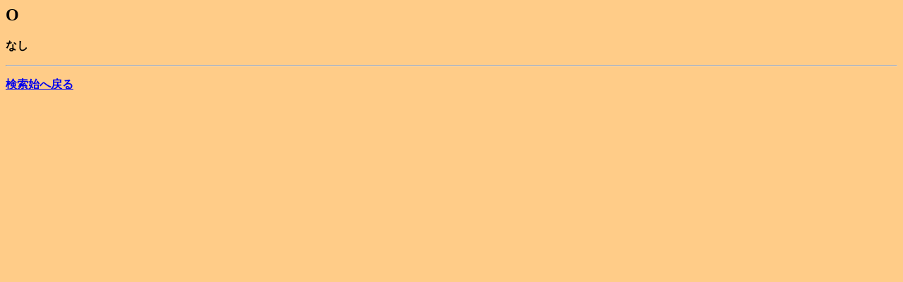

--- FILE ---
content_type: text/html
request_url: http://zmchip.com/bogor/blatin/skogyo.htm
body_size: 214
content:
<HTML>
<HEAD>
<TITLE>�����w��O�@20.1.20</TITLE>
</HEAD>
<BODY BGCOLOR="#ffcc88" TEXT="#000000">
<FONT�@SIZE=3>
<H2><A NAME=ogyo>O</A></H2><P><B>
�Ȃ�
<P><HR><P>
<A  HREF="sken.htm" TARGET=_top>�����n�֖߂�</A><BR>
</FONT>
</BODY>
</HTML>